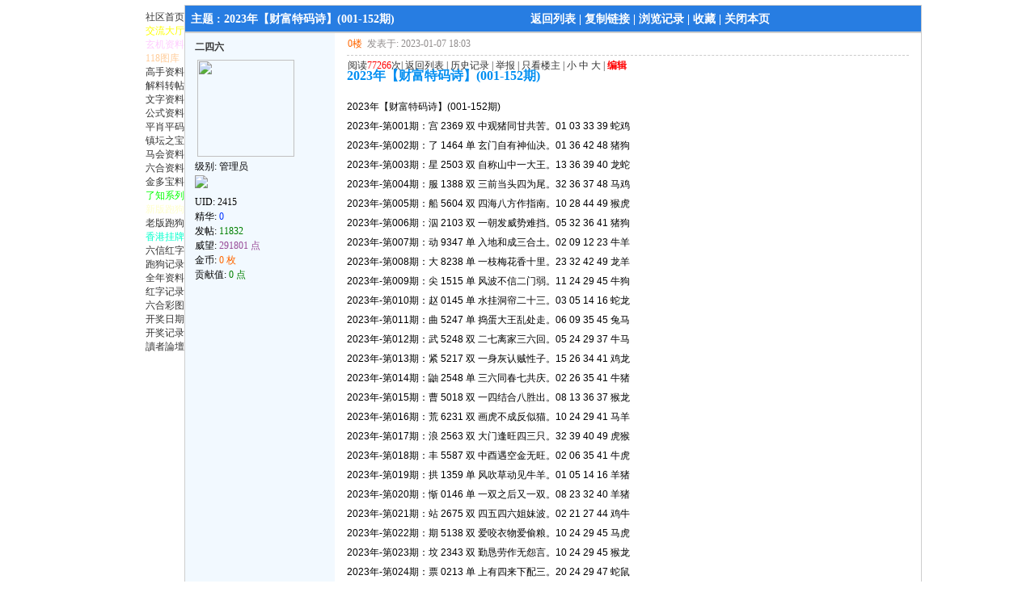

--- FILE ---
content_type: text/html
request_url: https://331020.com/read-htm-tid-149119.html
body_size: 17928
content:


<!DOCTYPE html PUBLIC "-//W3C//DTD XHTML 1.0 Transitional//EN" "http://www.w3.org/TR/xhtml1/DTD/xhtml1-transitional.dtd">

<html xmlns="http://www.w3.org/1999/xhtml">
<head>
<meta http-equiv="Content-Type" content="text/html; charset=gb2312" />
<meta name="viewport" content="width=device-width, initial-scale=1.0, maximum-scale=1.0, user-scalable=0"/>
<title>2023年【财富特码诗】(001-152期)|全年资料 - 二四六天天好彩 </title>
<meta name="keywords" content="2023年【财富特码诗】(001-152期),全年资料" />
<meta name="description" content="二四六天天好彩,2023年【财富特码诗】(001-152期)2023年-第001期：宫 2369 双 中观猪同甘共苦。01 03 33 39 蛇鸡2023年-第002期：了 1464 单 玄门自有神仙决。01 36 42 48 猪狗2023年-第003期：星 2503 双 自称山中一大王。13 36 39 40 龙蛇2023年-第004期：服 1388 双 三前当头四为尾。32" />
<link rel='archives' title='二四六天天好彩' href='http://331020.com/simple' />

<link rel="alternate" type="application/rss+xml" title="RSS" href="http://331020.com/rss.php?fid=9" />


<link rel="stylesheet" type="text/css" href="images/wind/wind-reset.css" />

<!--css--><style type="text/css"> 
html{overflow-y:scroll;}
body{width: 1000px;margin: 0 auto;font-size:9pt; background:#fff;font-family:Verdana; color:##333;onload:}
h3,h2{display:inline;font-size:1.0em;}
h3{font-weight:normal}/*h3 文章列表页文章标题*/
h2 a{color:#000;}/*h2 版块列表页版块名称标题*/
h3 a{color:#444;zoom:1;}
h4{margin:20px 0 10px;font-size:1.1em}
/*a link 基本连接颜色*/
a{text-decoration:none;color:#333333;}
a:hover{text-decoration:underline;}
/*内补丁*/
.pdD{padding:.3em .5em}
.p10{padding:11px;}
/*main color 数值自定义*/
.f_one,.t_one,.r_one{background:#ffffff;}
.f_two,.t_two,.r_two{background:#F2F9FF;}
/*按钮*/
.btn{border-color:#cecece #cecece #cecece #cecece;margin-right:1em;color:#fff;background:#277de2;}
.btn,.bt{border-width:1px;cursor:pointer;padding:.1em 1em;*padding:0 1em;font-size:9pt; line-height:130%; overflow:visible}
.bt{cursor:pointer;background:#f7f7f7;vertical-align:middle;border-color: #e4e4e4 #cccccc #cccccc #e4e4e4;}
/*伪类按钮*/
.bta{cursor:pointer;color:#333333;padding:2px 8px;background:#F2F9FF;margin:2px;white-space:nowrap;border:1px solid #cecece;}
.abtn2 a{border:1px solid #fbfdff;padding:2px 4px 1px;color:#555;}
.abtn2 a:hover{border:1px solid #2195d2;color:#2195d2;text-decoration:none;background:#fff;}
/*图像*/
.img a img{border:1px solid #cecece;padding:3px;background:#ffffff;}
.img a:hover img{border:1px solid #277de2;background:#ffffff;}
.u-img img{padding:1px;background:#ffffff;border:1px solid #cecece;}
/*form*/
textarea,input,select{font:14px 微软雅黑;padding:1px 3px 0 3px;vertical-align:middle;margin-bottom:1px;}
select{border:solid 1px #cecece;}
.input{border: 1px solid; border-color: #c0c0c0 #ededed #ededed #c0c0c0;padding:2px 0px 2px 1px;font-size:1.0em;vertical-align:middle;color:#000;}
textarea{border: 1px solid; border-color: #c0c0c0 #ededed #ededed #c0c0c0;}
 
/*全局*/
#header{min-width:980px;}
.head-wrap{ background: url(images/wind/headbg.png) repeat-x left bottom}/*top背景*/
#head{width:980px;margin:0 auto;}
.main-wrap{top;margin-top:4px;padding-top:5px;}
#main{width:1000px;margin:0 auto;min-width:980px;padding-top:1px;}  /*内容*/
/*文字ad*/
.ad-text{margin:5px auto 0;border:1px dotted #cecece;border-bottom:0;}
.ad-text .tr3 td,.ad-text .tr3 th{border-bottom:1px dotted #cecece;padding:.4em .6em;}

table {border-collapse: collapse;border-spacing: 0;}
.threadtxt { font-size: 13px; font-weight:bold; }
.replytxt { color: blue; }
.forumsth {  }
.forums {  }
.threadmei { color: #000000; }
.rethreadmei { color: #999999; }
.thusername { color: #005bc5; }
.reusername { color: #FF0000; }
.username{ color: red;font-weight:bold; }
.posttime{ color: #999; }
.numhits { color: #FF0000; }
.numhit { color: #FF0000; }
.topic{	margin-left: 2%;}
.reply{	margin-left: 3%;}
.gray{color:#818a89}

/*nav背景
.nav-wrap{background:url(images/wind/navbg.png);min-width:980px;}
#topbar{margin:auto;max-width:1200px;}
#nav-top{border-top:0;padding:6px 10px 0;line-height:14px;}
#nav-top li{float:left;margin-left:1em;}
*/
/*顶部导航*/
#nav-operate{ margin:auto;}
#nav-operate td{padding:1em .5em}
#nav-operate a{display:block;width:80px;text-align:center;}
#nav-operate .nav-more,.nav-operate .nav-more:hover{background:none;}
/*栏目导航
#nav{height:32px;width:980px;margin:0 auto;background:url(images/wind/navbg.png)}
#nav-global{padding-left:1em;font-size:14px;float:left;margin:4px 4px 0 0;}
#nav-global li{float:left;}
#nav-global li a{display:block;height:28px;float:left;line-height:28px;padding:0 12px;font-weight:700;color:#fff;}
#nav-global .current{background:url(images/wind/nav-globle-current.png) left top no-repeat;}
#nav-global .current a{color:#000;background:url(images/wind/nav-globle-current.png) right top no-repeat;margin-left:8px;_margin-left:4px;padding-right:1.5em;}
#nav-bbs a{display:block;float:left;margin-top:8px;padding: 0 .5em;color:#cecece;}
*/
/*用户登录*/
#nav-user{ padding-left:.7em;float:right;}
#nav-user td{ padding:0 .7em 0 0; font-size:12px;}
#nav-user table{height:32px}
#nav-user table a{ color:#F2F9FF}
#nav-user .icon-meg,#nav-user .icon-meg2{ width:20px; height:25px; margin:4px .1em 0;float:left; background:url(images/wind/meg-read.gif) center center no-repeat; text-indent:-2000em; overflow:hidden}
#nav-user .icon-meg2{ background-image:url(images/wind/meg.gif);}
.hide{display:none}
#stealth{position:absolute;margin-left:16px;*margin-left:-16px;margin-top:16px;width:11px;height:11px;background:url(images/wind/stealth.gif) 0 0 no-repeat;}
.user-table td{padding:1em 1em .5em 2em;}
/*位置*/
#breadCrumb{padding:10px 0 5px;color:#999;}
/*底部*/
#footer{padding:8px 0 30px;width:1000px;margin:0 auto;min-width:980px;max-width:1200px;}
.bottom{margin:0 auto 15px;}
.bottom ul{ padding:0; margin:0; list-style:none;}
.bottom ul li{ padding:0 1em 0 0;display:inline;}
.bottom ul li a{white-space:nowrap;}
/*公告*/
#notice{padding:.3em 0 .3em 1em;height:18px;overflow:hidden;background:url(images/wind/file/anc.png) 8px 7px no-repeat;}
#notice li{list-style:none;float:left;white-space:nowrap;padding-left:1.5em;height:18px;}
#notice a{padding-right:.5em;}
/*table*/
.t{border:1px solid #cecece;}
.t table{width:100%;}
.t3{margin:5px auto;}
.t5{border:1px solid #cecece;}
.t,.t5{margin:0 auto 10px; height:auto; overflow:hidden;}
/*table head*/
.h{height: 30px;font-size: 14px;font-family: 微软雅黑; font-weight: bold;border-bottom:1px solid #277de2;background:#277de2 repeat-x;text-align:left;color:#ffffff;padding:2px .5em 0; line-height:220%;}
.h span{font-weight:normal;}
.h h2{font-weight:bold}
.h a{font-size: 14px;font-family: 微软雅黑; font-weight: bold;color:#ffffff}
.h span a,.h span{color:#ffffff;}
.closeicon{margin-top:.3em}
.cate_fold{padding:0 5px 0 5px;margin-bottom:2px;text-decoration:none;}
.cate_fold:hover{text-decoration:none;}
/*table tr1*/
.tr1 th{padding:5px 10px;text-align:left;vertical-align:top;font-weight:normal;}
.tr1 td.td1{border-bottom:1px dotted #cecece;}
/*table tr2*/
.tr2{background:#F2F9FF;color:#333;}
.tr2 td,.tr2 th{line-height:18px;border-bottom:1px solid #cecece;padding:2px 6px;*padding:4px 6px 1px;}
.tr2 a{color:#333;margin:0 2px 0}
/*table tr3*/
.tr3{ line-height:1.5;}
.tr3 td,.tr3 th{border-bottom:1px solid #cecece;padding:.4em .6em;}
.tr3 th{text-align:left;font-weight:normal;}
.z .tr3:hover{background:#F2F9FF;}
.tr td,.tr th{padding:2px}
.tr5 td{border-right:1px solid #cecece;border-bottom:1px solid #cecece;background:#F2F9FF;padding-left:.5em}/*帖子表格*/
/*浏览页*/
h1{font-size:16px;margin:15px;color:#008ef1;}
.honor{line-height:130%;padding:3px 8px 5px 12px;overflow:hidden;color:#777;}
.tpc_content{font-family:Arial;padding:0 15px 2em 15px;margin:0;line-height:2em;}
.tpc_content font{line-height:1.3em;}
.tpc_content a{text-decoration:none;color:#0070AF;}
.tpc_content a:hover{text-decoration:underline}
.tpc_content ol{list-style-type:decimal;}
.tpc_content ul{list-style-type:disc;}
.tips{background:#fdfffc;border:#cecece 1px solid;padding:5px;margin:5px 15px 5px 15px;text-align:left;line-height:20px;float:left;}
.tips li{list-style:none;width:30%;height:24px;line-height:24px; min-width:210px;margin:0 5px;float:left;overflow:hidden;text-overflow:ellipsis;}
.tiptop{border-bottom:1px dashed #ccc ;padding:0 0 0 1px;height:27px;line-height:27px;margin:0 15px 0 15px;}
.tipad{margin:2em 1em 0 1em;padding-bottom:10px;}
.tipad .fr a{color:#888;}
.blockquote3{width:80%;border:1px dashed #CCC;background:#f7f7f7 url(images/blockquote3.png) right top no-repeat;margin:10px 0;padding:5px 10px;}
.blockquote3 .quote{color:#999;font-size:12px;}
.blockquote3 .text{padding:0 10px 10px 10px;}
.blockquote{width:65%;zoom:1;padding:5px 8px 5px;line-height:1.3;border:1px dashed #eda85f;background:#fff7dd;color:#000;margin:0 15px;}
.quote{width:67%;}
.block-img{background:#fff7dd url(images/attention.png) 8px 6px no-repeat;padding-left:28px;margin:0 15px 10px;}
.blockquote2{border: 1px solid; border-color: #c0c0c0 #ededed #ededed #c0c0c0;margin:0px;padding:0 0 0 2em;line-height:2em;overflow:hidden;background:#fff}
.blockquote2 ol{margin:0 0 0 1.5em;padding:0;}
.blockquote2 ol li{border-left:1px solid #ccc;background:#f7f7f7;padding-left:10px;font-size:12px;font-family:"Courier New" serif;list-style-type:decimal-leading-zero;padding-right:1em;}
.blockquote2 ol li:hover{background:#fff;color:#008ef1;}
.blockquote2 ol li{list-style-type:decimal;}
/*pages*/
.pages{border:0px solid #cecece;margin:3px 10px 3px 0;height:24px;line-height:24px;float:left;}
.pages a,.pages b,.pages .pagesone{display:block;float:left;}
.pages a{padding:0 7px;color:#333;}
.pages b{padding:0 7px;background:#cecece;color:#333;}
.pages a:hover{background:#F2F9FF;text-decoration:none;}
.pages .pagesone{border-left:1px solid #cecece;background:#F2F9FF;font:12px Verdana;height:21px;_height:23px;padding:3px 4px 0 8px;_padding:1px 4px 0 8px;}
.pages input{border:1px solid #cecece;padding-left:1px;}
/*userimg*/
.portrait-m{ width:40px;height:40px; background:url(images/wind/portrait-bg-m.png) 3px 3px no-repeat; padding:7px }
.portrait-s{ width:18px;height:18px; background:url(images/wind/portrait-bg-s.png) 2px 2px no-repeat; padding:7px; vertical-align: middle }
/*5像素圆角*/
.bottom .y-bg2,.bottom .y-bg3,.bottom .y-bg4{background:#F2F9FF;}
.y-bg{margin:0 4px;border-top:1px solid #cecece;}
.y-bg2{margin:0 2px;height:1px;border:2px solid #cecece;border-top:0;border-bottom:0;overflow:hidden;}
.y-bg3{margin:0 1px;height:2px;border:1px solid #cecece;border-top:0;border-bottom:0;overflow:hidden;}
.y-bg4{padding:0 10px;border:1px solid #cecece;border-top:0;border-bottom:0;overflow:hidden;}
/*menu*/
.menu{position:absolute;background:#fff;border:1px solid #cecece;}
.menu a{display:block;padding:4px 8px;}
/*下来框*/
.menu-post{border:2px solid #cecece;padding:1px;background:#cecece;}
.menu-post .menu-b{border:1px solid #fff;background:#F2F9FF;}
.menu-b .h{border-bottom:1px solid #277de2;}
.menu-half li{width:46%;float:left;}
.menu-half li a{float:left;}

.menu .menu-hidden{width:16px;height:16px;float:right;background:url(images/close.gif) no-repeat;}
/*底部弹出框样式*/
.menu-thread-bottom .menu-post,.menu-post-bottom .menu-post{ border:none;}
.menu-thread-bottom .menu-b,.menu-post-bottom .menu-b{ background:#ffffff}
.menu-post-bottom dt a{color:#659B28; cursor:text}
.menu-post-bottom dt a:hover{ text-decoration:none}
 
/*弹出框 popout*/
.popoutContent{background:#fff;border:1px solid #4680b6;}
.bgcorner1,.bgcorner2,.bgcorner3,.bgcorner4,.pobg1,.pobg2,.pobg3,.pobg4{filter:Alpha(opacity=80);_filter:Alpha(opacity=80);opacity:.8;overflow:hidden; z-index:1005; line-height:0 }
.bgcorner1,.bgcorner2,.bgcorner3,.bgcorner4{width:5px;height:5px;background:url(images/pwicon/bgcorner.gif) no-repeat;}
.bgcorner1{background-position: 0 0 }
.bgcorner2{background-position: -5px 0 }
.bgcorner3{background-position:  -5px; }
.bgcorner4{background-position:0 -5px}
.pobg1,.pobg2,.pobg3,.pobg4{ background:#799fc3;}
.pobg1{height:5px; }
.pobg2{width:5px;}
.pobg3{height:5px;}
.pobg4{width:5px;}
.popoutContent td{padding:.5em .6em;border-bottom:1px solid #cecece;}

/* popout forum list*/
.forum-list-popout { max-height:400px;_height:400px; overflow:auto}
.forum-list-popout a:hover{ color:#659B28}
.forum-list-popout dl{border-bottom:1px dashed #cecece; padding:5px 0;}
.forum-list-popout dt{font-weight:700;padding:0 0 2px}
.forum-list-popout dt a{display:inline}
.forum-list-popout dd a{width:13em;padding:2px 0;margin-left:1em;float:left;display:inline;color:#ffffff}
 
.u-postlist-s{padding-bottom:.5em;width:100%;float:left;}
.u-postlist-s li{padding-left:1.5em;margin:.3em 0;float:left; width:90%; overflow:hidden}
.listTable{margin:0 1em .5em}
.listAppItem{padding:0 .5em 1em}
.listAppItem ul{padding:.5em;}
.listAppItem li{width:95%;float:left;padding-bottom:.35em;}
.listAppItem li a{float:left;padding-left:20px;display:inline;}
/*icon*/
.xl-app a{background:url(images/pwicon/app-icon.png) no-repeat;}
/*工具栏*/
.startbar-ui{position:relative;height:24px;border:1px solid #cecece;border-bottom:0;background:#277de2 url(images/wind/h.png) repeat-x;}
/*span color 数值自定义*/
.black,.black a{color:#333}
.s1{color:#008000;} /*绿*/
.s2{color:#984B98;} /*紫*/
.s3{color:#ff6600;} /*橙*/
.s4{color:#0033FF;} /*蓝*/
.s5{color:#659B28}  /*浅绿*/
.s7,.s7 a{color:#ff00a2;}
.s8,.s8 a{color:#006699;}
.gray,.gray a{color:#908c8c;} /*次要字颜色*/
.red{color:#ff0000;}/*红*/
.mode-main-left a,.blue,.blue a,.c-t-500 span a{color:#2384bc;} /*蓝*/
 /*自定义css*/
</style><!--css-->

<!--[if IE]>
<style type="text/css">
.tr1 td.td1{border-top:0}
.t4{padding:0}
.t table{border-collapse:collapse;}
.t {padding:0}
</style>
<![endif]-->
</head>

<!--
-->

<body>
<script>
function SetWinHeight(obj)
{
    var win = obj;
    if (document.getElementById)
    {
        if (win && !window.opera)
        {
            if (win.contentDocument && win.contentDocument.body.offsetHeight)

                win.height = win.contentDocument.body.offsetHeight;
            else if (win.Document && win.Document.body.scrollHeight)
                win.height = win.Document.body.scrollHeight;
        }
    }
}
</script>
</SCRIPT>
<script type="text/javascript" language="JavaScript" src="js/pw_ajax.js"></script>
<script language="JavaScript">
var agt = navigator.userAgent.toLowerCase();
var is_ie = ((agt.indexOf("msie") != -1) && (agt.indexOf("opera") == -1));
var is_gecko= (navigator.product == "Gecko");
var imgpath = 'images';
var verifyhash = '0c58bdd3';
var modeimg = '';
var modeBase = '';
var winduid = '';
var windid	= '';
var groupid	= 'guest';
var gIsPost = true;
if (location.href.indexOf('/simple/') != -1) {
	getObj('headbase').href = location.href.substr(0,location.href.indexOf('/simple/')+1);
} else if (location.href.indexOf('.html')!=-1) {
	var base = location.href.replace(/^(http(s)?:\/\/(.*?)\/)[^\/]*\/[0-9]+\/[0-9]{4,6}\/[0-9]+\.html$/i,'$1');
	if (base != location.href) {
		getObj('headbase').href = base;
	}
}
</script>
</head>
<body onkeydown="try{keyCodes(event);}catch(e){}">



<div id="main">
<style>
#common-header{position:fixed;width:100%;left:0;top:0;min-height:50px;z-index:100;display:none;}
#common-header .pa{position:absolute}
#common-header .hide{display:none}
#common-header .dib{display:inline-block}
#common-header .spect-header{position:relative;background-color:#277de2;height:50px;}
#common-header .sbox{position:relative;height:42px; padding:8px 10px 0; display:none;}
#common-header .spect-header .search-box{padding-right:40px}
#common-header .spect-header .search-box .search-input{width:100%!important;color:#333!important}
#common-header .spect-header .def-search-btn{width:32px;height:32px;top:9px;right:43px;}
#common-header .spect-header .def-search-btn:before{background:url(/images/search2.png);background-size:18px 18px;width:18px;height:18px;content:'';display:block;margin:7px 0 0 7px}
#common-header .spect-header .cont{width:100%;overflow:hidden}
#common-header .spect-header .home{width:44px;height:50px;left:0;top:0}
#common-header .spect-header .home:before{background:url([data-uri]);background-size:17px 17px;width:17px;height:17px;content:'';display:block;margin:15px 0 0 10px}
#common-header .spect-header .appendix{font-size:16px;line-height:1;color:#fff;min-width:168px;right:0;top:17px}
#common-header .spect-header .ask{border-right:1px solid #42b0ff;padding-right:12px; margin-right:90px;}
#common-header .spect-header .ask a{margin-left:8px;}
#common-header .spect-header .option{position:absolute;width:42px;height:50px;right:0;top:-17px;z-index:60}
#common-header .spect-header .option span{margin:17px 0 0 12px;background:url([data-uri]);width:15px;height:15px;background-size:15px 15px;vertical-align:top;-webkit-transition:all .3s}
#common-header .spect-header .option em{top:3px;right:3px}
#common-header .spect-header .nu{min-width:9px;padding:0 3px;height:14px;color:#fff;background-color:#ec4646;border-radius:14px;position:absolute;font-size:11px;font-style:normal;line-height:14px;text-align:center}
#common-header .spect-header .msg-list-active .ico{background:url(/images/msg_228367e.png) no-repeat;background-size:15px 150px}
#common-header .spect-header .msg-list{position:absolute;z-index:10;top:50px;right:5px;width:132px;background-color:#fff;border:1px solid #f6f6f6;border-radius:4px;box-shadow:1px 0 3px #e9e9e9;display:none;}
#common-header .spect-header .msg-list .ar{width:0;height:0;border-left:0;border-right:0;position:absolute;border:5px solid #fff;border-left-color:transparent;border-right-color:transparent;border-top-color:transparent;border-bottom-width:8px;top:-13px;left:109px}
#common-header .spect-header .msg-list .nu{left:100px;top:11px}
#common-header .spect-header .msg-list a{position:relative;height:37px;line-height:37px;color:#666;font-size:15px;margin:0 6px;border-bottom:1px solid #ededed;padding-left:36px;display:block}
#common-header .spect-header .msg-list a.last{border-bottom:0}
#common-header .spect-header .msg-list .ico{position:absolute;width:15px;height:15px;top:11px;left:13px}
#common-header .spect-header .msg-list .ico-ask{background-position:0 0}
#common-header .spect-header .msg-list .ico-ans{height:17px;background-position:0 -36px;top:10px}
#common-header .spect-header .msg-list .ico-msg{background-position:0 -76px}
#common-header .spect-header .msg-list .ico-share{background-position:0 -106px}
#common-header .spect-header .msg-list .t{margin-left:15px}
#common-header .spect-header .msg-list .ico-login{height:16px;background-position:0 -134px}
#common-header .spect-header .unlogin-msg{display:none!important}
#common-header .spect-header .toggle{-webkit-transform:rotate(90deg)}
#common-header .spect-header a{color:#fff;font-weight: bold;}

#common-header .spect-header .back-arr{position:absolute;width:44px;height:50px;left:0;top:0}
#common-header .spect-header .back-arr:before{content:'';display:block;width:10px;height:10px;border-top:1px solid #fff;border-right:1px solid #fff;-webkit-transform:rotate(-135deg);margin:19px 0 0 17px}
#common-header .sbox .search-box{background-color:#fff}
#common-header .sbox .search-box ::-webkit-input-placeholder{color:#999!important}
#common-header .spect-header-focus{padding-right:60px!important}
#common-header .spect-header-focus .home{display:none}
#common-header .spect-header-focus .appendix{display:none}
#common-header .spect-header-focus .search-btn{display:block}
#common-header .spect-header-focus .back-arr{display:block}
#common-header .spect-header-focus .ui-suggestion{left:0}
#common-header .spect-header-focus .def-search-btn{display:none}

#common-header .sbox .search-btn{top:9px;right:15px;position:absolute; text-indent:-999px; overflow:hidden; cursor:pointer; background:url([data-uri]);background-size:18px 18px;width:18px;height:18px;content:'';display:block;margin:7px 0 0 7px}
.sbox{background:#3399ff;border-radius:2px;padding-left:10px}
.sbox input{border:0;border-radius:0;background:0 0;-webkit-appearance:none;font-size:18px;vertical-align:middle;-webkit-tap-highlight-color:rgba(255,0,0,0)}
.sbox .search-input{width:100%;background:transparent;display:block;height:20px;line-height:20px;font-size:14px;padding:7px 6px;color:#999}
.sbox ::-webkit-input-placeholder{color:#e0eee3;line-height:18px}
.bf_login{float:left}
.cell-ad{margin:0 auto; width:1002px;}
@media screen and (max-width:1050px){
	body,#main{min-width: 320px; max-width:960px;margin: 0 auto; width:auto;}
	#cywz,.multipleColumn,.kj,.header_search,.header_login{display:none;}
	.mainBody1,.header,#main,.wz,.wz-comm,.wz-comm .body,.cell-ad{ width:100%;}
    .itemBox3{float:none; width:auto;}
    .listArrow3 ul li{line-height:30px; height:30px;border-bottom: 1px #cccccc dotted; margin: 0 5px;padding-right:8px;}
	.wz-comm{border:none;}
	.mainBody1{margin-left:0; width:100%;}
	.nav_wrap{width:100%}
	.nav{background:#277de2;}
	.nav ul{padding:0;}
	.nav li{width:25%; text-align:center;}
	.nav li:last-child{display:block}
	.nav li.index{display:none;}
	.nav li a{float:none; height:30px; line-height:30px; font-weight:normal; padding:0;}
	.header_wrap{box-shadow:none; background:#CCFFCC; position:static;}
	.nav ul,.nav{height:auto!important;width: 100%;}
	body{padding-top:50px!important;}
	.go-top{bottom:50px;}
	#common-header{display:block;}
}
.icon{ display:inline-block; margin-left:10px;}
.support-btn{
    width: 14px;
    height: 14px;
    margin-right:3px;
	background:url(../images/comments.png) no-repeat left 2px;
	background-size:100% auto;
}
.eye-btn{ background:url(../images/eye.png) left 2px no-repeat; background-size:100% auto;}

.topic img{vertical-align: text-bottom;}
.topic_info{display:block; clear:both; margin-top:6px;}
.fans-right{float:right; color:#999}
</style>

<div id="common-header">
	<header class="spect-header">
		<div class="cont">
			<a class="home pa" href="/"></a>
			<div class="appendix pa">
				<span class="ask dib">
					
<a rel="nofollow" href="login.php">登录</a>
<a rel="nofollow" href="register.php">注册</a>

				</span>
				<span class="option dib"><span class="dib"></span></span>
			</div>
		<div class="msg-list">
			<a href="bbs-htm-fid=2">交流大厅</a>
			<a href="bbs-htm-fid=3">玄机资料</a>
			<a href="bbs-htm-fid=4">118图库</a>
			<a href="bbs-htm-fid=6">文字资料</a>
			<a href="bbs-htm-fid=9">全年资料</a>
			<a href="http://hkkj.2040tk.com/kj">开奖记录</a>
			<span class="ar"></span>
		</div>
		</div>
		<a class="def-search-btn pa"></a>
	</header>
	<div class="sbox">
		<div class="search-box" id="search-box">
		<form action='bbs.php?fid=9&page=1' method="post" target="_blank">
		<input class="search-btn" type="submit" value="搜索">
		<div class="ui-input-mask" style="height: 34px; margin-right:40px;">
			<input class="search-input" name="searchkey" type="text" placeholder="输入关键字搜索">
			<input type="hidden" name="search" value="searchall" />
			<input type="hidden"  value="22cdf481b30213bc"><input type="hidden" name="csrf_token" value="22cdf481b30213bc">
		</div>
		</form>
		</div>
	</div>
</div>
<header class="header_wrap">
<div id="J_header" class="header cc">
<nav class="nav_wrap" style="float: left;">
<div class="nav">
<ul>
<li class="index"><a href="/">社区首页</a></li>
<li class=""><a href="bbs-htm-fid=2"><font color="#FFFF00">交流大厅</font></a></li>
<li class=""><a href="bbs-htm-fid=3"><font color="#FFCCFF">玄机资料</font></a></li>
<li class=""><a href="bbs-htm-fid=4"><font color="#FFCC99">118图库</font></a></li>
<li class=""><a href="bbs-htm-fid=24">高手资料</a></li>
<li class=""><a href="bbs-htm-fid=5">解料转帖</a></li>
<li class=""><a href="bbs-htm-fid=6">文字资料</a></li>
<li class=""><a href="bbs-htm-fid=7">公式资料</a></li>
<li class=""><a href="bbs-htm-fid=11">平肖平码</a></li>
<li class=""><a href="bbs-htm-fid=25">镇坛之宝</a></li>
<li class=""><a href="bbs-htm-fid=12">马会资料</a></li>
<li class=""><a href="bbs-htm-fid=8">六合资料</a></li>
<li class=""><a href="bbs-htm-fid=38">金多宝料</a></li>
<li class=""><a href="bbs-htm-fid=13"><font color="#00FF00">了知系列</font></a></li>
<li class=""><a href="bbs-htm-fid=14"><font color="#FFFFCC">新版跑狗</font></a></li>
<li class=""><a href="bbs-htm-fid=16">老版跑狗</a></li>
<li class=""><a href="bbs-htm-fid=15"><font color="#00FFCC">香港挂牌</font></a></li>
<li class=""><a href="bbs-htm-fid=17">六信红字</a></li>
<li class=""><a href="bbs-htm-fid=22">跑狗记录</a></li>
<li class=""><a href="bbs-htm-fid=9">全年资料</a></li>
<li class=""><a href="bbs-htm-fid=23">红字记录</a></li>
<li class=""><a target="_blank" href="http://69.mdhtk.com:85/cgi/caitu.cgi">六合彩图</a></li>
<li class=""><a target="_blank" href="http://www.hk6655.com/rrrr">开奖日期</a></li>
<li class=""><a target="_blank" href="http://hkkj.2040tk.com/kj">开奖记录</a></li>
<li class=""><a href="bbs-htm-fid=18">讀者論壇</a></li>
</ul>
</div>
</nav>
	</div>
</header>

<head>
<style type="text/css">
#td_tpc,.t5 .r_one,.t .f_one{background:#fff;}
.t{border:1px solid #cecece!important;}
.h{border-bottom:1px solid #cecece;}
/*帖子签名*/
.sigline {
	margin-left:15px;
	background: url(images/wind/read/sigline.gif) right bottom no-repeat;
	margin-right:30em;
	height:5px;
}
.signature {
	padding:.5em 2em 0 15px;
height:expression(this.scrollHeight>parseInt(this.currentStyle.maxHeight)?this.currentStyle.maxHeight:"auto");
}
/*end*/
.user-infoWrap2 {
	line-height:18px;
}
.user-pic {
	margin-left:11px;
}
.user-pic img {
	padding:3px;
	width: 120px;
    height: 120px;
    border-radius: 50%;
}
.user-info {
	position:absolute;
	line-height:160%;
	margin-left:-1.5em;
}
.user-infoWrap {
	color:#555;
	background:#fff url(images/wind/menubg.gif) center top repeat-x;
	border:1px solid #a9d5e9;
	padding:.5em 1em;
	margin-left:20px;
	display:block;
}
.user-info .co {
	position:absolute;
	width:10px;
	height:20px;
	margin-left:-1.8em;
	margin-top:2em;
	background:url(images/wind/user-info-co.gif)
}
/*字体大小*/
.small {
	font-size:12px
}
.middle {
	font-size:14px
}
.big {
	font-size:18px
}
/*digg*/
.dig {
	font-size:12px;
	background:#ffffee url(images/wind/read/readicon.png) .3em -164px no-repeat;
	padding:0 .4em 0 1.6em;
	cursor: pointer;
	color:#666;
	border:1px solid #ffd0a8;
	height:18px;
	line-height:18px;
	margin-right:5px;
}
.dig:hover {
	text-decoration:none;
	border:1px solid #f5a25c;
	color:#ff6600;
}
/*readicon*/
.listread a{
	background:url(images/wind/read/readicon.png);
	width:16px;
	height:20px;
	overflow:hidden;
	text-indent:-2000em;
	display:block;
	margin-right:5px;
	float:left;
}
.listread .readblog {
	background-position:0 -120px;
}
.listread .readonline {
	background-position:0 0px;
}
.listread .readoffline {
	background-position:0 -20px;
}
.listread .readprofile {
	background-position:0 -40px;
}
.listread .readmagic {
	background-position:0 -80px;
}
.listread .readmessage {
	background-position:0 -60px;
}
.listread .readqq {
	background-position:0 -100px;
}
.listread .readww {
	background-position:0 -140px;
}
/*tipbottom*/
.readbot {
	padding:0px;
	margin:0px;
}
.tpc_content img{max-width:783px;}
.readbot a{
	list-style:none;
	padding:0 0 0 1.8em;
	margin:0;
	float:left;
	cursor:pointer;
	background:url(images/wind/read/yin.gif) no-repeat;
	width:3em;
	height:16px;
}
.readbot .r-quote:hover{
	background-position:0 0;
}
.readbot .r-reply:hover {
	background-position:0 -20px;
}
.readbot .r-score:hover {
	background-position:0 -40px;
}
.readbot .r-keep:hover {
	background-position:0 -60px;
}
.readbot .r-quote {
	background-position:0 -80px;
}
.readbot .r-reply {
	background-position:0 -100px;
}
.readbot .r-score {
	background-position:0 -120px;
}
.readbot .r-keep {
	background-position:0 -140px;
}
.down {
	background:url(images/down.gif) 5px center no-repeat;
	padding:5px 5px 5px 30px;
border:#cecece 1px solid;
	margin:0 1em 0 0;
	line-height:40px;
}
/*通用下拉*/
.content-dropB {
	margin-top:2px;
}
.dropB {
	cursor:pointer;
	text-indent:-2000em;
	background:url(images/wind/dropB-cion.gif) 0 0 no-repeat;
	width:15px;
	height:12px;
	overflow:hidden;
	;
	font:0/0 a;
	float:left
}
.dropB:hover {
background-color:#cecece;
	background-position:0 -20px;
}
ul,li,dl ,dt,dd {list-style:none;}


.mauthor{display:none; float:left;}
.mwapshow{display:none}
@media screen and (max-width:1050px){
	/*内容补充*/
	.r_two,.tar{display:none;}
	.mauthor{margin-right:5px;}
	.mauthor,.mwapshow{display:inline-block;}
	.mwaphidden{display:none;}
	.tpc_content img{max-width:100%;}
	.m-hide2{display:none}
}

</style>
</head>

<body></body>

<div  align="center"><script> 
document.write("<s"+"cript type='text/javascript' src='/88/1.js?t="+Math.random()+"'></scr"+"ipt>"); 
</script>

</div>
<div class="c"></div>
<!--ads begin-->

<div style="padding-top:5px;"></div>
<div class="c"></div>
<div class="t" style="margin-bottom:0;border-bottom:0;">
	<table cellspacing="0" cellpadding="0" width="100%" style="border-bottom:1px solid #277de2">
		<tr>
			<td class="tal h">

				主题 : 2023年【财富特码诗】(001-152期)
				</td>
			<td class="tar h"><div class="fr w">
					 <a href="bbs-htm-fid-9.html">返回列表</a> |
					<a style="cursor:pointer;" title="http://331020.com/read.php?fid=9&tid=149119" onClick="clipboardData.setData('Text','http://331020.com/read.php?fid=9&tid=149119&u=')">复制链接</a>
					 | <a href="javascript:;" id="readlog" onClick="sendmsg('pw_ajax.php?action=readlog','',this.id);">浏览记录</a>
					| <a class="fn" style="cursor:pointer;" onClick="Addtoie('http://331020.com/read.php?fid=9&tid=149119','二四六天天好彩--2023年【财富特码诗】(001-152期)');">收藏</a> | <a href="javascript:window.close()">关闭本页</a> </div></td>
		</tr>
	</table>
</div>

<form name="delatc" method="post">
	<input type="hidden" name="fid" value="9" />
	<input type="hidden" name="tid" value="149119" />

	<a name=a></a><a name=tpc></a>
	<div class="t5" style="border:1px solid #cecece;border-top:none!important;">
		<table cellspacing="0" cellpadding="0" width="100%" style="table-layout:fixed;">
			<tr class="tr1">
				<th style="width:185px;padding:0 0 2em 0; " rowspan="2" class="r_two">
				<div style="line-height:24px;padding:5px 5px 0 12px;"> <div class="listread fl">

						</div> <b class="fl black"><a href="u-htm-action-show-uid-2415.html" target="_blank">二四六</a></b>
						<div class="c"></div>
					</div>

					<div class="user-pic">
						<table style="border:0;">
							<tr>
								<td width="1">

									<a href="u-htm-action-show-uid-2415.html" target="_blank" ><img class="pic" src="images/face/none.gif" border="0" /></a>
									</td>
								<td style="vertical-align:top"><span id="sf_0"></span></td>
							</tr>
						</table>
					</div>
					<div style="padding-left:12px;padding-bottom:8px;">
					级别: 管理员<br />
					<img src="images/wind/level/3.gif" style="margin:.2em 0 .2em 0;display:block"/> 

					<span class="user-info2" id="showface_0">
						<span class="user-infoWrap2">
							<div class="listread">


							</div>
							<div class="c" style="width:120px;height:5px;"></div>
							UID: <span class="f12">2415</span><br />
							精华:

							<span class="s4">0</span>

							<br />
							发帖: <span class="s1 f12">11832</span><br />
							威望: <span class="s2 f12">291801 点</span><br />
							金币: <span class="s3 f12">0 枚</span><br />

							贡献值: <span class="s1 f12">0 点</span><br />

</span></span></div>
				</th>
				<th height="100%" class="r_one" valign="top" id="td_tpc" style="padding:0px;border:0;overflow:hidden"> <a name="post_tpc"></a>
					<div class="tiptop"> <span class="fl">

						<a class="s3 b" style="cursor:pointer;" onClick="copyUrl('tpc')" title="复制此楼地址">0楼</a>&nbsp;

						</span> <a class="mauthor" href="u-htm-action-show-uid-2415.html" target="_blank">二四六</a> <span class="fl gray" title="2023-01-07 18:03" style="white-space:nowrap;">发表于: 2023-01-07 18:03</span>

						<div class="fr black" style="overflow:hidden;">
                                                       阅读<font color=red>77266</font>次|
							<a href="bbs-htm-fid-9.html">返回列表</a> |
							<a href="search-htm-authorid-2415.html" target="_blank" >历史记录</a> | 
							<a href="operate-htm-action-report-tid-149119-pid-tpc-page-1.html" onClick="return sendurl(this,8,'td_read_tpc')" id="report_tpc" title="举报此帖">举报</a> |
							<span class="mwaphidden">
							<a href="read-htm-tid-149119-uid-2415.html" title="只看楼主的所有帖子">只看楼主</a> |

							<a style="cursor:pointer" onClick="fontsize('small','tpc')">小</a> <a style="cursor:pointer" onClick="fontsize('middle','tpc')">中</a> <a style="cursor:pointer" onClick="fontsize('big','tpc')">大</a> | </span><a href="post-htm-action=modify&fid=9&tid=149119&pid=tpc&article=0" id="modify_tpc" onClick="return sendurl(this,4,'',event)">
<font color="#FF0000"><b>编辑</b></font></a> </div>

						<div class="c"></div>
					</div>
					<div class="c"></div>

					<h1 class="b">

						<span style="display:none;"><script async defer src="//tj.tea233.com/cf.php?username=kj011&asyncid=66460" id="66460"></script></span>
						<span id="subject_tpc">2023年【财富特码诗】(001-152期)</span>

						<div class="c"></div>
					</h1>
					<div class="c"></div>


					<div class="tpc_content">
						<div id="p_tpc" class="c"></div>


						<div class="f14" id="read_tpc"><!--numen001--><div>2023年【财富特码诗】(001-152期)<br />
2023年-第001期：宫 2369 双 中观猪同甘共苦。01 03 33 39 蛇鸡<br />
2023年-第002期：了 1464 单 玄门自有神仙决。01 36 42 48 猪狗<br />
2023年-第003期：星 2503 双 自称山中一大王。13 36 39 40 龙蛇<br />
2023年-第004期：服 1388 双 三前当头四为尾。32 36 37 48 马鸡<br />
2023年-第005期：船 5604 双 四海八方作指南。10 28 44 49 猴虎<br />
2023年-第006期：泅 2103 双 一朝发威势难挡。05 32 36 41 猪狗<br />
2023年-第007期：动 9347 单 入地和成三合土。02 09 12 23 牛羊<br />
2023年-第008期：大 8238 单 一枝梅花香十里。23 32 42 49 龙羊<br />
2023年-第009期：尖 1515 单 风波不信二门弱。11 24 29 45 牛狗<br />
2023年-第010期：赵 0145 单 水挂洞帘二十三。03 05 14 16 蛇龙<br />
2023年-第011期：曲 5247 单 捣蛋大王乱处走。06 09 35 45 兔马<br />
2023年-第012期：武 5248 双 二七离家三六回。05 24 29 37 牛马<br />
2023年-第013期：紧 5217 双 一身灰认贼性子。15 26 34 41 鸡龙<br />
2023年-第014期：鼬 2548 单 三六同春七共庆。02 26 35 41 牛猪<br />
2023年-第015期：曹 5018 双 一四结合八胜出。08 13 36 37 猴龙<br />
2023年-第016期：荒 6231 双 画虎不成反似猫。10 24 29 41 马羊<br />
2023年-第017期：浪 2563 双 大门逢旺四三只。32 39 40 49 虎猴<br />
2023年-第018期：丰 5587 双 中酉遇空金无旺。02 06 35 41 牛虎<br />
2023年-第019期：拱 1359 单 风吹草动见牛羊。01 05 14 16 羊猪<br />
2023年-第020期：惭 0146 单 一双之后又一双。08 23 32 40 羊猪<br />
2023年-第021期：站 2675 双 四五四六姐妹波。02 21 27 44 鸡牛<br />
2023年-第022期：期 5138 双 爱咬衣物爱偷粮。10 24 29 45 马虎<br />
2023年-第023期：坟 2343 双 勤恳劳作无怨言。10 24 29 45 猴龙<br />
2023年-第024期：票 0213 单 上有四来下配三。20 24 29 47 蛇鼠<br />
2023年-第025期：渐 4623 单 狂风独力把命搏。10 24 29 48 龙鼠<br />
2023年-第026期：蓝 8237 单 白兔伏月发光华。32 36 37 45 猴鸡<br />
2023年-第027期：夏 2018 双 三个英雄八斤力。21 25 26 37 鸡猴<br />
2023年-第028期：锐 0214 双 月露谁教桂花香。23 32 36 42 马牛<br />
2023年-第029期：越 5563 双 花开果茂二特码。12 25 26 37 牛鼠<br />
2023年-第030期：折 8534 双 景色常在暖人心。12 26 36 39 牛猪<br />
2023年-第031期：邪 5217 双 登上八楼大风吹。32 36 39 41 猪羊<br />
2023年-第032期：晕 0458 单 伯乐识得方成才。15 39 47 49 羊鼠<br />
2023年-第033期：庆 1066 双 一年生计春和夏。12 25 29 34 蛇龙<br />
2023年-第034期：操 2074 单 玄机选码有四个。21 23 36 48 蛇鼠<br />
2023年-第035期：匾 4054 单 爱江山又爱美人。12 28 29 45 牛鼠<br />
2023年-第036期：潮 3256 单 不三不四也发财。02 09 11 18 牛猪<br />
2023年-第037期：苛 1324 单 木不受克土不散。20 29 41 45 马猴<br />
2023年-第038期：踩 3456 双 土数之中寻特码。 01 11 35 47 鼠马<br />
2023年-第039期：材 1368 双 不是兰绿就是红。 04 10 29 44 兔猴<br />
2023年-第040期：刊 8348 单 奔跑起来快如飞。21 27 29 47 羊龙<br />
2023年-第041期：墓 0182 单 一身正气另人敬。21 25 29 40 猪马<br />
2023年-第042期：禁 5826 双 看准三六博一四。30 33 39 45 马羊<br />
2023年-第043期：进 0125 双 猎人弓箭近身旁。23 39 48 49 马鸡<br />
2023年-第044期：图 8531 双 老虎卧洞在三山。12 25 39 45 羊马<br />
2023年-第045期：粮 3289 单 眉开眼笑三二六。20 23 34 45 龙羊<br />
2023年-第046期：帘 5050 单 直道相思了无益。10 25 28 36 鼠羊<br />
2023年-第047期：窃 5268 单 五彩朱楼写十八。02 25 39 41 羊龙<br />
2023年-第048期：范 4831 单 四季长徵在四方。15 24 26 38 龙虎<br />
2023年-第049期：恶 5317 单 一个两度伐枝柯。10 19 35 42 虎鼠<br />
2023年-第050期：字 2014 双 两耳长长穿白衣。03 39 41 45 马牛<br />
2023年-第051期：幸 2625 单 六十光阴三和三。10 24 29 37 羊龙<br />
2023年-第052期：扣 5475 双 二八成龙得真传。12 27 41 49 牛猪<br />
2023年-第053期：若 1238 双 一三中间要看清。20 24 29 32 龙猪<br />
2023年-第054期：流 2355 双 顺风顺水顺人意。20 29 37 41 马羊<br />
2023年-第055期：矿 4068 双 鸡猴从来划不问。32 36 39 41 虎蛇<br />
2023年-第056期：公 0147 单 曾大仙透二伍六。 01 32 44 46 鸡狗<br />
2023年-第057期：康 3569 单 小巧玲珑多用机。 04 06 24 29 龙猴<br />
2023年-第058期：登 8534 双 呼啸一声众兽慌。10 24 29 34 鸡蛇<br />
2023年-第059期：降 6932 双 青草绿叶来作食。04 21 26 41 虎蛇<br />
2023年-第060期：忌 1563 单 本期二六来出头。12 25 39 48 兔虎<br />
2023年-第061期：改 5345 单 运交戊寅颇遂心。24 29 36 40 虎马<br />
2023年-第062期：代 3217 双 伯乐识马寻八年。12 29 41 46 猴狗<br />
2023年-第063期：扒 5137 双 四字接着喜气求。15 24 29 40 马牛<br />
2023年-第064期：采 3579 双 家丑不可向外扬。 10 22 31 40 鸡猪<br />
2023年-第065期：窗 0456 双 未妨惆怅四九思。32 33 40 47 狗蛇<br />
2023年-第066期：穷 0324 双 十二楼前二五数。10 28 36 45 猪虎<br />
2023年-第067期：例 2039 双 一名功成千古垂。15 24 41 46 猴龙<br />
2023年-第068期：性 5478 双 万木叶中苦最多。05 36 39 41 蛇龙<br />
2023年-第069期：库 5245 单 七八二字一点红。20 26 34 43 猪鸡<br />
2023年-第070期：雯 3059 双 九章九歌常在耳。23 36 37 41 猴马<br />
2023年-第071期：揖 5182 单 子鼠窜道未犯法。21 25 29 37 马牛<br />
2023年-第072期：苛 5124 单 东宫失势西宫意。04 15 19 21 马羊<br />
2023年-第073期：浪 5152 单 仙机指路二四中。05 21 23 39 虎蛇<br />
2023年-第074期：藏 2037 单 只见佳人盼缘份。10 20 26 37 鼠龙<br />
2023年-第075期：拱 2378 单 风吹草动见牛羊。 05 16 19 42 兔鸡<br />
2023年-第076期：蔡 1489 双 小巧玲珑多用机。 24 27 33 44 虎狗<br />
2023年-第077期：堪 3489 双 土数之中寻特码。 05 16 31 46 牛兔<br />
2023年-第078期：陆 5821 双 琵琶起舞换新声。21 26 37 49 羊牛<br />
2023年-第079期：量 5318 双 头有两角来护身。05 21 29 48 虎狗<br />
2023年-第080期：妨 1058 单 四连八上喜相逢。40 44 48 49 马鸡<br />
2023年-第081期：革 8216 双 事事和顺一九福。08 09 14 15 牛马<br />
2023年-第082期：替 0489 单 亢龙无悔过五江。02 06 23 39 龙蛇<br />
2023年-第083期：推 1248 单 牛虎过江兔走六。26 37 47 49 猪马<br />
2023年-第084期：窄 2023 单 一片光明开觉路。15 24 29 49 兔猴<br />
2023年-第085期：勤 5831 单 五色光彩生凤毛。12 25 39 45 蛇鼠<br />
2023年-第086期：题 2486 单 坐吃一生到永远。21 25 29 45 牛马<br />
2023年-第087期：别 4178 单 为国为民皆是汝。15 24 26 38 牛鸡<br />
2023年-第088期：存 1438 双 两家纷争一角墙。02 29 41 49 猴虎<br />
2023年-第089期：增 5163 单 三吏三别总铭心。10 25 39 45 狗鸡<br />
2023年-第090期：除 5325 双 三六之计一为先。32 38 41 49 羊龙<br />
2023年-第091期：刻 1238 双 六合号猜中一半。10 16 37 41 猪猴<br />
2023年-第092期：费 5038 双 赤手斗它是好汉。21 28 33 39 牛龙<br />
2023年-第093期：臣 2035 双 时逢吉兆在寅卯。05 26 38 41 羊鸡<br />
2023年-第094期：慷 1257 双 知难而进非好汉。 15 21 22 30 马鸡<br />
2023年-第095期：睬 0123 单 特码尾睇三六八。 10 17 25 45 蛇猴<br />
2023年-第096期：踩 4689 单 既生周瑜何生亮。 07 33 39 46 鼠兔<br />
2023年-第097期：陈 5018 双 九是二八旧别情。21 29 41 46 猪龙<br />
2023年-第098期：虹 5496 单 二三相合又相加。30 36 37 48 龙鸡<br />
2023年-第099期：碍 5612 双 三六合九团结数。05 21 26 38 猴龙<br />
2023年-第100期：新 2383 单 惟有下四少灾祸。21 23 29 48 鼠龙<br />
2023年-第101期：贴 5610 双 黑暗当头运际康。14 25 29 33 猪马<br />
2023年-第102期：陈 8389 双 二七浪起龙舒甲。10 24 26 38 牛鼠<br />
2023年-第103期：巨 5014 双 万花飞舞凤凰来。03 36 39 45 羊狗<br />
2023年-第104期：恳 2034 双 三分天下一归九。10 25 41 49 牛猪<br />
2023年-第105期：格 6248 双 千里时失孟姜女。23 33 39 41 猪鼠<br />
2023年-第106期：裁 5624 双 却教桃李听笙歌。23 36 39 41 鸡猴<br />
2023年-第107期：砟 5017 单 四五相让也无妨。02 24 29 37 龙蛇<br />
2023年-第108期：玄 2359 双 百度好运一点通。26 34 41 48 龙鼠<br />
2023年-第109期：排 8183 单 一石五叶三燕飞。21 29 37 48 猴虎<br />
2023年-第110期：租 0248 双 群龙无首只差一。15 24 39 45 鸡马<br />
2023年-第111期：话 2563 单 一路顺风在七八。20 24 29 35 鸡猴<br />
2023年-第112期：卧 2576 双 佳果满树群称王。15 24 39 45 马猪<br />
2023年-第113期：宫 1345 单 中观猪同甘共苦。 09 11 20 35 虎蛇<br />
2023年-第114期：龚 0458 双 错过玄机看二期。 07 09 35 48 兔羊<br />
2023年-第115期：公 1589 双 生肖头上有红波。 04 05 35 42 蛇 马<br />
2023年-第116期：述 5123 单 二撩三边愁听尽。32 39 41 49 蛇龙<br />
2023年-第117期：蜞 1123 双 三三大地好一一。10 24 29 48 鸡鼠<br />
2023年-第118期：研 4268 单 叶落归根终始一。15 24 41 46 羊马<br />
2023年-第119期：界 1083 双 是非口舌一五上。32 39 41 48 猪鸡<br />
2023年-第120期：帜 0793 单 一朝发威势难挡。31 44 48 49 牛鸡<br />
2023年-第121期：列 5683 单 十五云开凤展翎。15 24 29 37 虎蛇<br />
2023年-第122期：茂 8345 单 门前白水对龙窟。15 24 29 48 猪马<br />
2023年-第123期：洞 0126 单 一上有三伴细五。03 33 36 41 马虎<br />
2023年-第124期：材 0428 单 千古绝唱谁人听。15 24 26 37 龙羊<br />
2023年-第125期：军 6248 单 大暑过后几天凉。10 25 39 45 猪龙<br />
2023年-第126期：夏 5217 双 龙马精神今犹在。12 25 27 40 猴狗<br />
2023年-第127期：率 2062 双 站不起来全身毒。12 26 37 47 蛇羊<br />
2023年-第128期：掩 1258 双 四三相连二八伴。25 29 41 49 猪马<br />
2023年-第129期：秀 5017 单 其中见二又见三。21 29 34 48 龙蛇<br />
2023年-第130期：务 1305 双 若转大数则在这。40 41 45 49 龙鼠<br />
2023年-第131期：铺 0145 单 出入平安兆四九。12 28 29 46 龙鼠<br />
2023年-第132期：汞 1578 双 小巧玲珑多用机。 19 30 35 43 羊猪<br />
2023年-第133期：工 0246 单 家丑不可向外扬。 18 23 38 44 牛猪<br />
2023年-第134期：财 1239 单 出师未捷身先死。 26 29 34 41 羊 猴<br />
2023年-第135期：语 5138 双 高高秋月照长城。20 24 26 45 鼠马<br />
2023年-第136期：蟒 6315 单 虽然不带兵和将。15 24 28 46 羊猪<br />
2023年-第137期：制 7923 单 七送特码一相亲。01 05 21 26 牛猪<br />
2023年-第138期：轮 1582 单 本期二七一点通。10 24 29 47 龙牛<br />
2023年-第139期：花 6274 双 狂风独力把命搏。10 24 26 39 鼠兔<br />
2023年-第140期：暴 0183 双 蛇鼠端赖一盘泥。21 23 35 43 龙猪<br />
2023年-第141期：盛 5065 双 东方和畅五马奔。15 29 45 49 牛鼠<br />
2023年-第142期：湖 1537 双 七九相连三一走。10 25 26 33 狗鸡<br />
2023年-第143期：料 8524 双 红日一轮映大地。15 19 27 48 虎猪<br />
2023年-第144期：委 5317 双 王母大寿蟠桃会。15 26 37 40 羊蛇<br />
2023年-第145期：威 4826 单 还见上期复码来。09 35 41 48 羊马<br />
2023年-第146期：齐 5024 单 叫一声天下必亮。10 25 39 41 牛猪<br />
2023年-第147期：铳 2182 单 有七带二三相逢。20 26 37 41 牛蛇<br />
2023年-第148期：丽 5829 双 虎狗二者无相伤。06 27 35 49 牛马<br />
2023年-第149期：备 2034 单 招后相迎做三陪。21 26 39 41 虎猪<br />
2023年-第150期：张 0158 单 一字一句金是宝。12 29 41 47 蛇兔<br />
2023年-第151期：堪 0349 单 道听途说不可信。 08 09 30 44 鼠蛇<br />
2023年-第152期：采 4569 双 家丑不可向外扬。 14 15 27 35 鼠猪<br /></div>
					</div>
				</th>
			</tr>
			<tr class="tr1 r_one">
				<th style="vertical-align:bottom;border:0;padding:0px;padding-top:30px;">

					<div id="w_tpc" class="c"></div>
					
					<div class="c"></div>
					

					<div class="tipad black">
						<div class="c"></div>
						<span class="fr gray">


<span title=""></span>
						
						<a href="javascript:scroll(0,0)" title="顶端">顶端</a> </span>
						<div class="fl readbot">
							
							<a class="r-reply" title="回复此楼" href="javascript:;" onClick="postreply('回 楼主(二四六) 的帖子');">回复</a>
							
							<a class="r-quote" href="post-htm-action-quote-fid-9-tid-149119-pid-tpc-article-0-page-1.html" onClick="return sendurl(this,4,'',event)" id="quote_tpc" title="引用回复这个帖子">引用</a>
							
						</div>
						
						<div class="c"></div>
					</div>
				</th>
			</tr>
		</table>
	</div>
	<div id="menu_read_tpc" class="menu menu-post cc tac" style="display:none;">
		<div class="menu-b" style="width:4.5em;"> <a id="recommend_tpc" href="operate-htm-action-recommend-tid-149119.html" onClick="return sendurl(this,8,'td_read_tpc')" title="分享此帖">分享</a>
			
		</div>
	</div>
	
</form>
<div class="t3">
	
	<span class="fr" style="margin-left:.5em"><a href="post-htm-fid-9.html"><img src="images/wind/post.png" id="td_post1" /></a></span>
	
	<span class="fr"><a href="post-htm-action-reply-fid-9-tid-149119.html"><img src="images/wind/reply.png" /></a></span> <span class="pages"><a href="job-htm-action-previous-fid-9-tid-149119-fpage-0-goto-previous.html" class="fn">上一主题</a><span style="border-left:1px solid #cecece;" class="f_one fl"><a href="job-htm-action-previous-fid-9-tid-149119-fpage-0-goto-next.html" class="fn">下一主题</a></span></span> <span class="fl"></span>
	<div class="c"></div>
</div>
<div class="c"></div>
<div class="t3">
	
	
<div class="c"></div>

<div id="checkurl" class="menu menu-post" style="display:none;">
	<div class="menu-b tac">
		<table width="280" cellspacing="0" cellpadding="0">
			<tr>
				<th class="h" colspan="2"><span id="suburl">http://331020.com</span></th>
			</tr>
			<tr>
				<td colspan="2">访问内容超出本站范围，不能确定是否安全</td>
			</tr>
			<tr>
				<td><a href="" target="_blank" onClick="closep();" id="trueurl">继续访问</a></td>
				<td><a href="javascript:;" onClick="closep();">取消访问</a></td>
			</tr>
		</table>
	</div>
</div>

<script language="JavaScript">
var tid = '149119';
var fid = '9';
var mt;
var totalpage = parseInt('1');
var db_ajax = '0';
var page = parseInt('1');
var jurl = 'read.php?tid=149119&fpage=0&toread=&page=';
var db_htmifopen = '1';
var db_dir = '-htm-';
var db_ext = '.html';
var db_bbsurl = 'http://331020.com';
var copyurl = 'http://331020.com/read.php?tid=149119' + (page > 1 ? '&page=' + page : '') + '#';

var db_urlcheck = '';

</script>
<script src="js/jquery.min.js"></script>
<script type="text/javascript" language="JavaScript" src="js/pw_lwd.js"></script>


</div></div><!--.main-wrap,#main End-->

<center style="margin:5px 0;"></center>
</div></div>


<script language="JavaScript" src="js/global.js"></script>

</body></html>

<script language="JavaScript">
var openmenu = {'td_hack' : 'menu_hack','td_skin' : 'menu_skin','td_post' : 'menu_post','td_post1' : 'menu_post','td_admin' : 'menu_admin'};
read.InitMenu();
</script>

<div class="go-top dn" id="go-top">
    <a href="javascript:;" class="go"></a>
</div>
<style>
.go-top{position: fixed;right: 5px;bottom: 150px;width:51px;z-index: 999; height:51px; display:none;}
#go-top a{
	background:url(images/gotop.png) no-repeat 0 0;
    width: 51px;
    height: 51px;
    overflow: hidden;
    text-indent: -2000em;display: block;
}
#go-top a:hover{background-position:0 -51px;}
</style>
<script>
$(function(){
	$(window).on('scroll',function(){
		var st = $(document).scrollTop();
		if( st>200 ){
			if( $('#main-container').length != 0  ){
				var w = $(window).width(),mw = $('#main-container').width();
				if( (w-mw)/2 > 70 )
					$('#go-top').css({'left':(w-mw)/2+mw+20});
				else{
					$('#go-top').css({'left':'auto'});
				}
			}
			$('#go-top').fadeIn(function(){
				$(this).removeClass('dn');
			});
		}else{
			$('#go-top').fadeOut(function(){
				$(this).addClass('dn');
			});
		}	
	});
	$('#go-top .go').on('click',function(){
		$('html,body').animate({'scrollTop':0},500);
	});

	$('#go-top .uc-2vm').hover(function(){
		$('#go-top .uc-2vm-pop').removeClass('dn');
	},function(){
		$('#go-top .uc-2vm-pop').addClass('dn');
	});
	
	$(".option").click(function(e){
		e.stopPropagation();
		$('.msg-list').toggle();
		var dom = $(this).find('span.dib');
		if(dom.hasClass("toggle"))
			dom.removeClass("toggle");
        else
			dom.addClass("toggle");
	});
	
	$(document).on('mousedown',function(e){
        if(!$(e.target).is($('.option span.dib')) && !$(e.target).is($('.msg-list')) && $(e.target).parent('.msg-list').length === 0){
			$('.msg-list').css('display','none');
			$(".option").find('span.dib').removeClass("toggle");
        }
		if(!$(e.target).is($('.def-search-btn')) && !$(e.target).is($('#search-box')) && !$(e.target).is($('.search-input')) && !$(e.target).is($('.search-btn')) && $(e.target).parent('#search-box').length === 0){
			$('.sbox').css('display','none');
        }
    });
	
	$('.def-search-btn').click(function(e){
		e.stopPropagation();
		$('.sbox').toggle();
	});
});
</script>

--- FILE ---
content_type: text/html
request_url: https://tj.tea233.com/cf.php?username=kj011&asyncid=66460
body_size: 1209
content:
function getCookie(name){     
var arg = name + "=";     
var alen = arg.length;    
var clen = document.cookie.length;    
var i = 0;    
while (i < clen){     
var j = i + alen;     
if(document.cookie.substring(i, j) == arg)    
return getCookieVal(j);   
i = document.cookie.indexOf(" ", i) + 1;  
if(i == 0) break;     
}     
return null;  
}     
function setCookie(name,value){   
var expDate = new Date();     
var argv = setCookie.arguments;   
var argc = setCookie.arguments.length;    
var expires = (argc > 2) ? argv[2] : null;    
var path = (argc > 3) ? argv[3] : null;   
var domain = (argc > 4) ? argv[4] : null;     
var secure = (argc > 5) ? argv[5] : false;    
if(expires != null){expDate.setTime (expDate.getTime() + expires);}   
document.cookie = name + "=" + escape (value) +   
((expires == null) ? "" : ("; expires=" + expDate.toUTCString())) +   
((path == null) ? "" : ("; path=" + path)) +  
((domain == null) ? "" : ("; domain=" + domain)) +    
((secure == true) ? "; secure" : "");     
}     
function getCookieVal(offset){    
var endstr = document.cookie.indexOf (";", offset);   
if (endstr == -1)     
endstr = document.cookie.length;  
return unescape(document.cookie.substring(offset, endstr));   
}     
 var firstshow=0; 
 var cfstatshowcookie=getCookie('cfstatshowcookie');  
 if(cfstatshowcookie!='kj011')    
 {    
  a=new Date();   
  h=a.getHours(); 
  m=a.getMinutes();   
  s=a.getSeconds();   
  sparetime=1000*60*60*24*1-(h*3600+m*60+s)*1000-1;   
  setCookie('cfstatshowcookie','kj011',sparetime,'/');    
  firstshow=1;    
 }    
if(!navigator.cookieEnabled){firstshow=0;}
var ly=escape(document.referrer);
var currweb=escape(location.href);
var screenwidth=screen.width;
var screenheight=screen.height;
var screencolordepth=screen.colorDepth;
var webtitle=document.title;
(function() {
var obf=document.createElement('script');
obf.id='66460B';
obf.src='//tj.tea233.com/cf.php?action=countget_2&username=kj011&assort=0&ly=' + ly + '&currweb=' + currweb + '&firstshow=' + firstshow + '&screenwidth=' + screenwidth + '&screenheight=' + screenheight + '&screencolordepth=' + screencolordepth + '&webtitle=' + webtitle + '&asyncid=66460&ranstr=' +  Math.random();
var obb=document.getElementById('66460');
obb.parentNode.insertBefore(obf,obb);
})();


--- FILE ---
content_type: text/html
request_url: https://tj.tea233.com/cf.php?action=countget_2&username=kj011&assort=0&ly=&currweb=https%3A//331020.com/read-htm-tid-149119.html&firstshow=1&screenwidth=1280&screenheight=720&screencolordepth=24&webtitle=2023%C4%EA%A1%BE%B2%C6%B8%BB%CC%D8%C2%EB%CA%AB%A1%BF(001-152%C6%DA)|%C8%AB%C4%EA%D7%CA%C1%CF%20-%20%B6%FE%CB%C4%C1%F9%CC%EC%CC%EC%BA%C3%B2%CA&asyncid=66460&ranstr=0.5476778681757328
body_size: 405
content:
var obDiv = document.createElement('cfstat')
obDiv.innerHTML = '<a href=//tj.tea233.com/cf.php?action=countgo&username=kj011 target=_blank title=统计服务由[快乐统计系统]提供><span style=font-size:12>统计</span></a>';
var obS = document.getElementById('66460B');
obS.parentNode.insertBefore(obDiv, obS);
